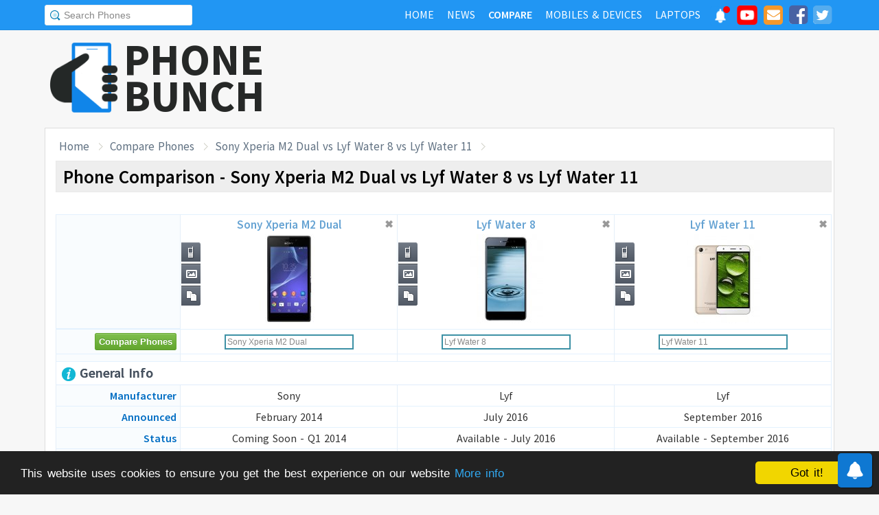

--- FILE ---
content_type: text/html; charset=UTF-8
request_url: https://www.phonebunch.com/compare-phones/sony_xperia_m2_dual-1418-vs-lyf_water_8-2566-vs-lyf_water_11-2635/
body_size: 12410
content:
<!doctype html>
<html xmlns="http://www.w3.org/1999/xhtml" xmlns:og="http://opengraphprotocol.org/schema/" xmlns:fb="http://ogp.me/ns/fb#" xml:lang="en-US" lang="en-US">
<head>
<title>Sony Xperia M2 Dual vs Lyf Water 8 vs Lyf Water 11 - Phone Comparison</title>
<meta name="description" content="Do a side-by-side comparison of design, specs and features of Sony Xperia M2 Dual, Lyf Water 8 and Lyf Water 11 to find which one fits your requirement and their rating." /> 
<meta name="viewport" content="width=device-width, initial-scale=1.0" />
<link rel="icon" href="//www.phonebunch.com/favicon.ico" type="image/x-icon" />
<link rel="shortcut icon" href="//www.phonebunch.com/favicon.ico" type="image/x-icon" />
<meta http-equiv="Content-Type" content="text/html; charset=utf-8" />
<link rel="alternate" type="application/rss+xml" title="PhoneBunch News RSS" href="//www.phonebunch.com/news/feed/" />
<link rel="stylesheet" media='screen'  href="//cdn.phonebunch.com/stylesheet.css?v=0.479" />
<link rel="stylesheet" media='screen' href="//cdn.phonebunch.com/stylesheet_alt.css?v=0.003" />
<!--[if IE]>
<link rel="stylesheet" type="text/css" href="//cdn.phonebunch.com/stylesheet_ie.css" />
<![endif]-->

<meta property="fb:pages" content="213294515404375" />
<meta name="publicationmedia-verification" content="4f993008-9e4e-4ed3-8ce8-6c8535a24be2">


<script type="text/javascript">
    function myAddLoadEvent(func){
	/*var oldonload = window.onload;
        if (typeof window.onload != 'function') {
            window.onload = func;
        } else {
            window.onload = function() {
                oldonload();
                func();
            }
        }*/
        
        window.addEventListener("load", function() {
            func();
        });
    }
    
    /*! lazyload v0.8.5 fasterize.com | github.com/fasterize/lazyload#licence */
window.lzld||function(e,d){function n(){o=!0;h();setTimeout(h,25)}function p(a,b){var c=0;return function(){var d=+new Date;d-c<b||(c=d,a.apply(this,arguments))}}function g(a,b,c){a.attachEvent?a.attachEvent&&a.attachEvent("on"+b,c):a.addEventListener(b,c,!1)}function j(a,b,c){a.detachEvent?a.detachEvent&&a.detachEvent("on"+b,c):a.removeEventListener(b,c,!1)}function q(a,b){return A(d.documentElement,a)&&a.getBoundingClientRect().top<B+C?(a.onload=null,a.removeAttribute("onload"),a.onerror=null,a.removeAttribute("onerror"),
a.src=a.getAttribute(k),a.removeAttribute(k),f[b]=null,!0):!1}function r(){return 0<=d.documentElement.clientHeight?d.documentElement.clientHeight:d.body&&0<=d.body.clientHeight?d.body.clientHeight:0<=e.innerHeight?e.innerHeight:0}function s(){var a=f.length,b,c=!0;for(b=0;b<a;b++){var d=f[b];null!==d&&!q(d,b)&&(c=!1)}c&&o&&(l=!0,j(e,"resize",t),j(e,"scroll",h),j(e,"load",n))}function u(){l=!1;g(e,"resize",t);g(e,"scroll",h)}function v(a,b,c){var d;if(b){if(Array.prototype.indexOf)return Array.prototype.indexOf.call(b,
a,c);d=b.length;for(c=c?0>c?Math.max(0,d+c):c:0;c<d;c++)if(c in b&&b[c]===a)return c}return-1}var C=200,k="data-src",B=r(),f=[],o=!1,l=!1,t=p(r,20),h=p(s,20);if(e.HTMLImageElement){var m=HTMLImageElement.prototype.getAttribute;HTMLImageElement.prototype.getAttribute=function(a){return"src"===a?m.call(this,k)||m.call(this,a):m.call(this,a)}}e.lzld=function(a){-1===v(a,f)&&(l&&u(),q(a,f.push(a)-1))};var w=function(){for(var a=d.getElementsByTagName("img"),b,c=0,e=a.length;c<e;c+=1)b=a[c],b.getAttribute(k)&&
-1===v(b,f)&&f.push(b);s();setTimeout(h,25)},i=function(a){"readystatechange"===a.type&&"complete"!==d.readyState||(j("load"===a.type?e:d,a.type,i),x||(x=!0,w()))},y=function(){try{d.documentElement.doScroll("left")}catch(a){setTimeout(y,50);return}i("poll")},x=!1,z=!0;if("complete"===d.readyState)w();else{if(d.createEventObject&&d.documentElement.doScroll){try{z=!e.frameElement}catch(D){}z&&y()}g(d,"DOMContentLoaded",i);g(d,"readystatechange",i);g(e,"load",i)}g(e,"load",n);u();var A=d.documentElement.compareDocumentPosition?
function(a,b){return!!(a.compareDocumentPosition(b)&16)}:d.documentElement.contains?function(a,b){return a!==b&&(a.contains?a.contains(b):!1)}:function(a,b){for(;b=b.parentNode;)if(b===a)return!0;return!1}}(this,document);
</script>



<link
    rel="preload"
    href="https://fonts.googleapis.com/css2?family=Source+Sans+Pro:wght@300;400;600;700&display=swap"
    as="style"
    onload="this.onload=null;this.rel='stylesheet'"
/>
<noscript>
    <link
        href="https://fonts.googleapis.com/css2?family=Source+Sans+Pro:wght@300;400;600;700&display=swap"
        rel="stylesheet"
        type="text/css"
    />
</noscript>


<!--Social Tags-->
<meta name="twitter:card" content="summary_large_image"/>
<meta name="twitter:site" content="@phonebunch"/>
<meta name="twitter:url" content="https://www.phonebunch.com/compare-phones/sony_xperia_m2_dual-1418-vs-lyf_water_8-2566-vs-lyf_water_11-2635/"/>
<meta name="twitter:title" content="Sony Xperia M2 Dual vs Lyf Water 8 vs Lyf Water 11 - Phone Comparison"/>
<meta name="twitter:description" content="Do a side-by-side comparison of design, specs and features of Sony Xperia M2 Dual, Lyf Water 8 and Lyf Water 11 to find which one fits your requirement and their rating."/>
<meta name="twitter:image" content="//www.phonebunch.com/compare/sony-xperia-m2-dual-1418-vs-lyf-water-8-2566-vs-lyf-water-11-2635.jpg"/>

<meta property='fb:admins' content='1493406519' />
<meta property='fb:admins' content='100000351547382' />
<meta property='fb:app_id' content='360605184014825'/>
<meta property="og:title" content="Sony Xperia M2 Dual vs Lyf Water 8 vs Lyf Water 11 - Phone Comparison"/>
<meta property="og:image" content="//www.phonebunch.com/compare/sony-xperia-m2-dual-1418-vs-lyf-water-8-2566-vs-lyf-water-11-2635.jpg"/>
<meta property="og:url" content="https://www.phonebunch.com/compare-phones/sony_xperia_m2_dual-1418-vs-lyf_water_8-2566-vs-lyf_water_11-2635/"/>
<meta property="og:description" content="Do a side-by-side comparison of design, specs and features of Sony Xperia M2 Dual, Lyf Water 8 and Lyf Water 11 to find which one fits your requirement and their rating."/>
<meta property="og:site_name" content="PhoneBunch" />

<meta itemprop="name" content="Sony Xperia M2 Dual vs Lyf Water 8 vs Lyf Water 11 - Phone Comparison"/>
<meta itemprop="description" content="Do a side-by-side comparison of design, specs and features of Sony Xperia M2 Dual, Lyf Water 8 and Lyf Water 11 to find which one fits your requirement and their rating."/>
<meta itemprop="image" content="//www.phonebunch.com/compare/sony-xperia-m2-dual-1418-vs-lyf-water-8-2566-vs-lyf-water-11-2635.jpg"/>



<link rel="canonical" href="https://www.phonebunch.com/compare-phones/sony_xperia_m2_dual-1418-vs-lyf_water_8-2566-vs-lyf_water_11-2635/" />



<script async src="https://pagead2.googlesyndication.com/pagead/js/adsbygoogle.js?client=ca-pub-1541662546603203"
     crossorigin="anonymous"></script>
<!--<script>
     (adsbygoogle = window.adsbygoogle || []).push({
          google_ad_client: "ca-pub-1541662546603203",
          enable_page_level_ads: false
     });
</script>-->

<!--<script data-cfasync="false" type="text/javascript">(function(w, d) { var s = d.createElement('script'); s.src = '//delivery.adrecover.com/16676/adRecover.js'; s.type = 'text/javascript'; s.async = true; (d.getElementsByTagName('head')[0] || d.getElementsByTagName('body')[0]).appendChild(s); })(window, document);</script>-->

</head>

<body>

<!-- PushAlert -->
<script type="text/javascript">
    //var pushalert_sw_file = 'https://www.phonebunch.com/sw_temp.js?v=30';
	(function(d, t) {
                var g = d.createElement(t),
                s = d.getElementsByTagName(t)[0];
                g.src = "https://cdn.pushalert.co/integrate_ec86de1dac8161d8e06688600352a759.js?v=1";
                s.parentNode.insertBefore(g, s);
        }(document, "script"));
</script>
<!-- End PushAlert -->

<!-- Google tag (gtag.js) -->
<script async src="https://www.googletagmanager.com/gtag/js?id=G-CXVHQ6CHQF"></script>
<script>
  window.dataLayer = window.dataLayer || [];
  function gtag(){dataLayer.push(arguments);}
  gtag('js', new Date());

  gtag('config', 'G-CXVHQ6CHQF');
</script>


<script type="text/javascript">
	if (navigator.userAgent.indexOf("MSIE 10") > -1) {
		document.body.classList.add("ie10");
	}
var SUGGESTION_URL = "/auto-complete-5946.txt";

var SUGGESTION_LAPTOP_URL = "/auto-complete-laptop-830.txt";

myAddLoadEvent(function(){
    //setDefaultValue();
    loadSuggestionList();
    if($('side-icons-slider') != null){
        window.onscroll=phoneSidebarIconsFix;
    }
    });
myAddLoadEvent(function(){
	Behaviour.register(ratingAction);
});
</script>

    
<div id="page">
	<div class="header" id="top-header">
		<div class="web-width clearfix">
			<form style="float:left" action="//www.phonebunch.com/custom-search/" onSubmit="return startGoogleSearch(this.search_box);">
				<!--<input type="hidden" name="cx" value="partner-pub-1541662546603203:8418413640" />
				<input type="hidden" name="cof" value="FORID:10" />
				<input type="hidden" name="ie" value="UTF-8" />-->
				<input type="text" name="q" id="search_box" value="Search Phones" class="inset"/>
			</form>
			<div style="float:right;color:#ddd;margin-top:5px;">
				<ul class="menuli clearfix" id="navigation">
					<li class="menuli">
						<a title="Home" href="//www.phonebunch.com/"><span class="title">Home</span><span class="pointer"></span><span class="hover" style="opacity: 0;background-color:transparent;"></span></a>
					</li>
					<li class="menuli">
						<a title="Home" href="//www.phonebunch.com/news/"><span class="title">News</span><span class="pointer"></span><span class="hover" style="opacity: 0;background-color:transparent;"></span></a>
					</li>
					<li class="active menuli">
						<a title="Compare Phones" href="//www.phonebunch.com/compare-phones/"><span class="title">Compare</span><span class="pointer"></span><span class="hover" style="opacity: 0;background-color:transparent;"></span></a>
					</li>
					<!--<li class="menuli ">
						<a title="" href="javascript:void(0)"><span class="title">Reviews</span><span class="pointer"></span><span class="hover" style="opacity: 0;"></span></a>
						<ul class="ul-review clearfix">
							<li><a href="//www.phonebunch.com/unboxing/">Unboxing</a></li>
							<li><a href="//www.phonebunch.com/benchmarks/">Benchmarks</a></li>
							<li><a href="//www.phonebunch.com/gaming/">Gaming Review</a></li>
							<li><a href="//www.phonebunch.com/review/">Full Review</a></li>
						</ul>
					</li>-->
					<li class="menuli ">
						<a title="Phone Manufacturer" href="//www.phonebunch.com/manufacturer/"><span class="title">Mobiles & Devices</span><span class="pointer"></span><span class="hover" style="opacity: 0;"></span></a>
					</li>
					<!--<li class="menuli">
						<a title="Best Deals - Save Money, Time" href="//www.phonebunch.com/deals/"><span class="title">Phone Deals</span><span class="pointer"></span><span class="hover" style="opacity: 0;"></span></a>
					</li>-->
                                        <li class="menuli ">
						<a title="Laptop Manufacturer" href="//www.phonebunch.com/laptops/"><span class="title">Laptops</span><span class="pointer"></span><span class="hover" style="opacity: 0;"></span></a>
					</li>
                                        
                                        <li class="social-network">
                                            <a class="pushalert-notification-center" href="#" style="width: 30px; height: 30px;">
                                                <div style="height: 30px; width: 30px;margin-top: -5px;">
                                                    <img src="https://cdn.phonebunch.com/images/notification-center.png" height="30" width="30" style="background:none;">
                                                    <span class="pnc-counter" style="display: none; color: rgb(255, 255, 255); background-color: rgb(255, 0, 0); font-size: calc(13.8px); line-height: calc(20.55px);" data-is-active="false">5</span>
                                                    <span class="pnc-marker" style="background-color: rgb(255, 0, 0); display: none;" data-is-active="true"></span>
                                                </div>
                                            </a>
                                        </li>
										<li class="social-network">
						<a href="//www.youtube.com/subscription_center?add_user=PhoneBunch" target="_blank" title="PhoneBunch on YouTube"><img src="//cdn.phonebunch.com/images/youtube_social_squircle_red.png" alt="YouTube" title="YouTube on PhoneBunch" height="30" width="30" style="background:none;margin-top: -2px;"></a>
					</li>
					<li class="social-network">
						<a href="javascript:void(0)" onClick="TINY.box.show({iframe:'/subscribe.php',width:320,height:260});return false;" target="_blank" title="Subscribe to PhoneBunch via Email"><i class="fa fa-envelope"></i></a>
					</li>
					<li class="social-network">
						<a href="//www.facebook.com/PhoneBunch" target="_blank" title="Like Us on Facebook"><i class="fa fa-facebook-square"></i></a>
					</li>
					<li class="social-network">
						<a href="https://twitter.com/PhoneBunch" target="_blank" title="Follow Us on Twitter"><i class="fa fa-twitter-square"></i></a>
					</li>
                                        <!--<li class="social-network">
                                            <a href="https://t.me/PhoneBunch" rel="publisher" target="_blank" title="Subscribe on Telegram" style="padding: 3px 4px;"><img src="/images/telegram1-01.svg?a=1" style="width: 28px;height: 28px;background: transparent;"></a>
					</li>-->
					<!--<li class="social-network">
						<a href="https://plus.google.com/+PhoneBunch" rel="publisher" target="_blank" title="PhoneBunch on Google+"><i class="fa fa-google-plus-square"></i></a>
					</li>-->
					<!--<li class="social-network">
						<a href="#"><img src="http://b7b43efe8c782b3a0edb-27c6e71db7a02a63f8d0f5823403023f.r27.cf2.rackcdn.com/rss.png" alt="rss"/></a>
					</li>-->
				</ul>
			</div>
		</div>
	</div><!--Nav Bar Ends-->
	
	<div id="header" class="clearfix"><!-- START LOGO LEVEL WITH RSS FEED -->
		<div class="logo clearfix">
			<a href="//www.phonebunch.com/" title="Get Latest News About Phones, Detailed Phones Specs and Photos"><img src="//cdn.phonebunch.com/images/logo.png" width="115" height="115" alt="PB" class="logo-news" title="Get Latest News About Phones, Detailed Phones Specs and Photos"></a>
			<a href="//www.phonebunch.com/" title="Mobile Phone Reviews, Specs, Price and Images" class="logo-text">PHONEBUNCH</a>
		</div>
		

		<div style="float:right;width:728px;margin-top:25px">
                    <style>
                        .pushalert-notification-center span.pnc-marker{
                            width:10px;
                            height:10px;
                            top: 1px;
                            right: 1px
                          }
                        @media(max-width: 727px) { .desktop-specific {display:none; } }
                    </style>
                    <div class="desktop-specific">
                        <!-- CM_PB_Responsive -->
                        <ins class="adsbygoogle"
                             style="display:block"
                             data-ad-client="ca-pub-1541662546603203"
                             data-ad-slot="2142690724"
                             data-ad-format="horizontal"
                             data-full-width-responsive="true"></ins>
                        <script>
                             (adsbygoogle = window.adsbygoogle || []).push({});
                        </script>
                    </div>
		</div>
		
	</div><!--/header -->

		<script type="text/javascript">
            myAddLoadEvent(function(){setDefaultValue();});
	</script>

	<div class="content "><!-- start content-->
		
	<div id="columns"    ><!-- START MAIN CONTENT COLUMNS -->
		

			<div class="col1" style="width:auto">
				<div id="crumb">
					<ul class="clearfix" itemscope itemtype="https://schema.org/BreadcrumbList">
						<li itemprop="itemListElement" itemscope itemtype="https://schema.org/ListItem"><a href="/" title="Home" itemprop="item"><span itemprop="name">Home</span></a><meta itemprop="position" content="1"/></li>
						<li itemprop="itemListElement" itemscope itemtype="https://schema.org/ListItem"><a href="/compare-phones/" itemprop="item"><span itemprop="name">Compare Phones</span></a><meta itemprop="position" content="2"/></li>
                                                <li itemprop="itemListElement" itemscope itemtype="https://schema.org/ListItem"><a href="https://www.phonebunch.com/compare-phones/sony_xperia_m2_dual-1418-vs-lyf_water_8-2566-vs-lyf_water_11-2635/" title="Sony Xperia M2 Dual vs Lyf Water 8 vs Lyf Water 11 - Phone Comparison" itemprop="item"><span itemprop="name">Sony Xperia M2 Dual vs Lyf Water 8 vs Lyf Water 11</span></a><meta itemprop="position" content="3"/></li>
					</ul>
				</div>
				<div id="archivebox" class="alt2">
					<h1>Phone Comparison - Sony Xperia M2 Dual vs Lyf Water 8 vs Lyf Water 11</h1>
				</div>
				
				<div class="link-ad alt">
					<!-- PhoneBunch Compare3 Link Ad I -->
					<ins class="adsbygoogle"
						 style="display:inline-block;width:728px;height:15px"
						 data-ad-client="ca-pub-1541662546603203"
						 data-ad-slot="5601093247"></ins>
					<script>
					(adsbygoogle = window.adsbygoogle || []).push({});
					</script>
				</div>
				<div class="lr-content clearfix">
					 <div style="display:none;height:0;width:0">
																							</div>
					<table class="compare-phones compare-header ch3" id="compareHeader">
						<thead>
							<tr>
								<td style="width:16%;text-align:center" class="column1">
									<input type="button" class="cupid-green" value="Compare Phones" style="visibility:hidden;height:0px;padding-bottom:0;padding-top:0"/>
								</td>
								<td style="width:28%" scope="col">
									<div style="position:relative">
										<a title="Sony Xperia M2 Dual Full Specifications" href="/phone/sony-xperia-m2-dual-1418/">Sony Xperia M2 Dual<br/><img src="/phone-thumbnail/sony-xperia-m2-dual_1418 (1).jpg" id="phone1img" alt="sony xperia m2 dual" /></a>
																		<ul class="compare-menus clearfix" style="width:87px;">
									<li class="hint--top" data-hint="Detailed Specs"><a class="specs" title="" href="/phone/sony-xperia-m2-dual-1418/" style=""></a></li>
																																				<li class="hint--top" data-hint="Image Gallery"><a class="images" title="" href="/sony_xperia_m2_dual-images-1418" style=""></a></li>
																											<li class="hint--top" data-hint="Compare with Others"><a class="compare" title="" href="/compare-phones/sony_xperia_m2_dual-1418" style=""></a></li>
								</ul>
										<a href="#" class="close-button" onclick="return closeCompare(1)">&#x2716;</a>
									</div>
								</td>
								<td style="width:28%" scope="col">
									<div style="position:relative">
										<a title="Lyf Water 8 Full Specifications" href="/phone/lyf-water-8-2566/">Lyf Water 8<br/><img src="/phone-thumbnail/lyf-water-8_2566 (1).jpg" id="phone2img" alt="lyf water 8" /></a>
																		<ul class="compare-menus clearfix" style="width:87px;">
									<li class="hint--top" data-hint="Detailed Specs"><a class="specs" title="" href="/phone/lyf-water-8-2566/" style=""></a></li>
																																				<li class="hint--top" data-hint="Image Gallery"><a class="images" title="" href="/lyf_water_8-images-2566" style=""></a></li>
																											<li class="hint--top" data-hint="Compare with Others"><a class="compare" title="" href="/compare-phones/lyf_water_8-2566" style=""></a></li>
								</ul>
										<a href="#" class="close-button" onclick="return closeCompare(2)">&#x2716;</a>
									</div>
								</td>
								<td style="width:28%" scope="col">
									<div style="position:relative">
										<a title="Lyf Water 11 Full Specifications" href="/phone/lyf-water-11-2635/">Lyf Water 11<br/><img src="/phone-thumbnail/lyf-water-11_2635 (1).jpg" id="phone3img" alt="lyf water 11" /></a>
																		<ul class="compare-menus clearfix" style="width:87px;">
									<li class="hint--top" data-hint="Detailed Specs"><a class="specs" title="" href="/phone/lyf-water-11-2635/" style=""></a></li>
																																				<li class="hint--top" data-hint="Image Gallery"><a class="images" title="" href="/lyf_water_11-images-2635" style=""></a></li>
																											<li class="hint--top" data-hint="Compare with Others"><a class="compare" title="" href="/compare-phones/lyf_water_11-2635" style=""></a></li>
								</ul>
										<a href="#" class="close-button" onclick="return closeCompare(3)">&#x2716;</a>
									</div>
								</td>
							</tr>
						</thead>
					</table>
					<table class="compare-phones" id="main-compare-table" summary="Sony Xperia M2 Dual vs Lyf Water 8 - Phones Comparison">
						<!--<caption><span style="font-size:16px">Compare Phones</span><br/>Sony Xperia M2 Dual vs Lyf Water 8</caption>-->
						<thead>
						<tr class="odd">
							<td style="width:16%" class="column1"></td>
							<th style="width:28%" scope="col">
								<div style="position:relative">
									<a title="Sony Xperia M2 Dual Full Specifications" href="/phone/sony-xperia-m2-dual-1418/">Sony Xperia M2 Dual<br/><img src="//cdn.phonebunch.com/big-thumbnail/1418.jpg" width="150" height="130" alt="sony xperia m2 dual"/></a>								<ul class="compare-menus-alt left clearfix" style="width:29px;margin-top:-43.5px">
									<li class="hint--right" data-hint="Detailed Specs"><a class="specs" title="" href="/phone/sony-xperia-m2-dual-1418/" style=""></a></li>
																																				<li class="hint--right" data-hint="Image Gallery"><a class="images" title="" href="/sony_xperia_m2_dual-images-1418" style=""></a></li>
																											<li class="hint--right" data-hint="Compare with Others"><a class="compare" title="" href="/compare-phones/sony_xperia_m2_dual-1418" style=""></a></li>
								</ul>
									<a href="#" class="close-button" onclick="return closeCompare(1)">&#x2716;</a>
								</div>
							</th>
							<th style="width:28%" scope="col">
								<div style="position:relative">
									<a title="Lyf Water 8 Full Specifications" href="/phone/lyf-water-8-2566/">Lyf Water 8<br/><img src="//cdn.phonebunch.com/big-thumbnail/2566.jpg" width="150" height="130" alt="lyf water 8"/></a>								<ul class="compare-menus-alt left clearfix" style="width:29px;margin-top:-43.5px">
									<li class="hint--right" data-hint="Detailed Specs"><a class="specs" title="" href="/phone/lyf-water-8-2566/" style=""></a></li>
																																				<li class="hint--right" data-hint="Image Gallery"><a class="images" title="" href="/lyf_water_8-images-2566" style=""></a></li>
																											<li class="hint--right" data-hint="Compare with Others"><a class="compare" title="" href="/compare-phones/lyf_water_8-2566" style=""></a></li>
								</ul>
									<a href="#" class="close-button" onclick="return closeCompare(2)">&#x2716;</a>
								</div>
							</th>
							<th style="width:28%" scope="col">
								<div style="position:relative">
									<a title="Lyf Water 11 Full Specifications" href="/phone/lyf-water-11-2635/">Lyf Water 11<br/><img src="//cdn.phonebunch.com/big-thumbnail/2635.jpg" width="150" height="130" alt="lyf water 11"/></a>								<ul class="compare-menus-alt left clearfix" style="width:29px;margin-top:-43.5px">
									<li class="hint--right" data-hint="Detailed Specs"><a class="specs" title="" href="/phone/lyf-water-11-2635/" style=""></a></li>
																																				<li class="hint--right" data-hint="Image Gallery"><a class="images" title="" href="/lyf_water_11-images-2635" style=""></a></li>
																											<li class="hint--right" data-hint="Compare with Others"><a class="compare" title="" href="/compare-phones/lyf_water_11-2635" style=""></a></li>
								</ul>
									<a href="#" class="close-button" onclick="return closeCompare(3)">&#x2716;</a>
								</div>
							</th>
						</tr>
						</thead>
						<!--<tfoot>	
						<tr class="odd">
							<td class="column1">&nbsp;</td>
							<th scope="col"></th>
							<th scope="col"></th>
						</tr>
						</tfoot>-->
						<tbody>
						<tr class="odd">
							<td class="column1"><input type="button" class="cupid-green" value="Compare Phones" onclick="comparePhones3()"/></td>
							<td scope="col">
								<div class="search-container">
									<input class="compare_box" name="phone1" id="phone1" type="text" style="width:180px" value="Sony Xperia M2 Dual"/><input id="phone1sel" type="hidden" style="width:0px" value="1418"/>
								</div>
							</td>
							<td scope="col">
								<div class="search-container">
									<input class="compare_box" name="phone2" id="phone2" type="text" style="width:180px" value="Lyf Water 8"/><input id="phone2sel" type="hidden" style="width:0px" value="2566"/>
								</div>
							</td>
							<td scope="col">
								<div class="search-container">
									<input class="compare_box" name="phone3" id="phone3" type="text" style="width:180px" value="Lyf Water 11"/><input id="phone3sel" type="hidden" style="width:0px" value="2635"/>
								</div>
							</td>
						</tr>
						<tr class="odd">
							<td class="column1 sugg"></td>
							<td scope="col" id="phone1sugg">
														</td>
							<td scope="col" id="phone2sugg">
														</td>
							<td scope="col" id="phone3sugg">
														</td>
						</tr>
                                                						<tr class="odd">
							<th scope="row" colspan="4" class="column1 bold"><h2 class="heading"><img src="/images/trans.gif" class="general" alt="general"/> General Info</h2></th>
						</tr>
						<tr>
							<th scope="row" class="column1">Manufacturer</th>
							<td>Sony</td>
							<td>Lyf</td>
							<td>Lyf</td>
						</tr>
						<tr class="odd">
							<th scope="row" class="column1">Announced</th>
							<td>February 2014</td>
							<td>July 2016</td>
							<td>September 2016</td>
						</tr>	
						<tr>
							<th scope="row" class="column1">Status</th>
							<td>Coming Soon - Q1 2014</td>
							<td>Available - July 2016</td>
							<td>Available - September 2016</td>
						</tr>
                                                                                                <tr>
                                                        <th scope="row" class="column1">Price</th>
                                                        <td>
                                                        -                                                        </td>
                                                        <td>
                                                                                                                    Rs. 8,680 ($127.65) <a href="/phone-filter/price/between-7000-and-11000/" title="Mobile Phones Priced Between 7000 and 11000" target="_blank" class="browse-similar">[Similarly Priced]</a>
                                                                                                                </td>
                                                        <td>
                                                                                                                    Rs. 8,199 ($120.57) <a href="/phone-filter/price/between-6000-and-10000/" title="Mobile Phones Priced Between 6000 and 10000" target="_blank" class="browse-similar">[Similarly Priced]</a>
                                                                                                                </td>
                                                </tr>
                                                						<tr class="odd">
							<th scope="row" class="column1">Colors</th>
							<td>Black, White, Purple</td>
							<td>White</td>
							<td>Gold</td>
						</tr>
						<tr>
							<th scope="row" class="column1">Form Factor</th>
							<td>Candybar</td>
							<td>Candybar</td>
							<td>Candybar</td>
						</tr>
						<tr class="odd">
							<th scope="row" class="column1">Dimension</th>
							<td>
                                                            139.7 x 71.1 x 8.6 mm <br/> (5.5 x 2.8 x 0.34 in)                                                        </td>
							<td>
                                                            142 x 70.5 x 7.0 mm <br/> (5.59 x 2.78 x 0.28 in)                                                        </td>
                                                        <td>
                                                            141 x 70 x 7.3 mm <br/> (5.55 x 2.76 x 0.29 in)                                                        </td>
						</tr>
						<tr>
														<th scope="row" class="column1">Weight</th>
							<td >
                                                            148 g (5.22 oz)
                                                        </td>
							<td class="winner">
                                                            122 g (4.3 oz)
                                                        </td>
							<td >
                                                            134.5 g (4.73.0.18 oz)
                                                        </td>
						</tr>
                                                
						<tr class="odd">
							<th scope="row" class="column1">2G Network</th>
							<td>GSM 850 / 900 / 1800 / 1900 - SIM 1 & SIM 2</td>
							<td>GSM 850 / 900 / 1800 / 1900 </td>
							<td>GSM 900 / 1800 / 1900 - SIM 1 & SIM 2</td>
						</tr>
						<tr>
							<th scope="row" class="column1">3G Network</th>
							<td>HSDPA 850 / 900 / 1900 / 2100 </td>
							<td>HSDPA 850 / 900 / 1900 / 2100 </td>
							<td>HSDPA 850 / 900 / 1900 / 2100 TD-SCDMA 1880 / 2010</td>
						</tr>
												<tr>
							<th scope="row" class="column1">4G Network</th>
							<td>-</td>
							<td>LTE band 3(1800), 5(850), 40(2300)</td>
							<td>LTE band 3(1800), 5(850), 40(2300)</td>
						</tr>
						                                                												<tr>
							<th scope="row" class="column1">SAR US</th>
							<td>
								-  W/kg (head) <br/>
								-  W/kg (body)
							</td>
							<td>
								1.16  W/kg (head) <br/>
								0.97  W/kg (body)
							</td>
							<td>
								0.56  W/kg (head) <br/>
								1.26  W/kg (body)
							</td>
						</tr>
																		<tr class="odd">
							<th scope="row" class="column1">Messaging</th>
							<td>
							SMS, MMS, Push Mail, EMail, IM							</td>
							<td>
							SMS, MMS, Push Mail, EMail, IM							</td>
							<td>
							SMS, MMS, EMail, IM							</td>
						</tr>
						                                                						
						<tr class="odd">
							<th scope="row" colspan="4" class="column1 bold"><h2 class="heading"><img src="/images/trans.gif" class="hardware" alt="hardware"/> Hardware and OS</h2></th>
						</tr>
						<tr>
							<th scope="row" class="column1">OS</th>
							<td>Android OS, v4.3 (Jelly Bean)</td>
							<td>Android OS, v5.1.1 (Lollipop)</td>
							<td>Android OS, v6.0 (Marshmallow)</td>
						</tr>
                                                						<tr class="odd">
														<th scope="row" class="column1">Processor</th>
							<td >Quad-core 1.2 GHz Cortex-A7, Qualcomm MSM8226-0 Snapdragon 400</td>
							<td class="winner">Quad-core 1.5 GHz Cortex-A53 & quad-core 1.0 GHz Cortex-A53, Qualcomm MSM8939 Snapdragon 615</td>
							<td >Quad-core 1.3 GHz Cortex-A53, Mediatek MT6735</td>
						</tr>
						<tr>
							<th scope="row" class="column1">GPU</th>
							<td>Adreno 305</td>
							<td>Adreno 405</td>
							<td>Mali-T720</td>
						</tr>
																		<tr class="odd">
														<th scope="row" class="column1">RAM</th>
							<td >1 GB</td>
							<td class="winner">3 GB</td>
							<td class="winner">3 GB</td>
						</tr>
												<tr class="odd">
							<th scope="row" class="column1">Internal Memory</th>
							<td>8 GB</td>
							<td>16 GB</td>
							<td>16 GB</td>
						</tr>
						<tr>
														<th scope="row" class="column1">External Memory</th>
							<td >microSD, up to 32 GB</td>
							<td >microSD, up to 32 GB</td>
							<td >microSD, up to 32 GB</td>
						</tr>
                                                <tr class="odd">
                                                    <td colspan="4" style="padding-top: 10px;padding-bottom: 10px;" align="center" >
                                                        <!-- PhoneBunch Compare Responsive -->
                                                        <ins class="adsbygoogle"
                                                             style="display:block"
                                                             data-ad-client="ca-pub-1541662546603203"
                                                             data-ad-slot="1000737249"
                                                             data-ad-format="auto"></ins>
                                                        <script>
                                                        (adsbygoogle = window.adsbygoogle || []).push({});
                                                        </script>
                                                    </td>
						</tr>
						<tr class="odd">
							<th scope="row" colspan="4" class="column1 bold"><h2 class="heading"><img src="/images/trans.gif" class="display" alt="display"/> Display</h2></th>
						</tr>
						<tr>
							<th scope="row" class="column1">Type</th>
							<td>TFT capacitive touchscreen</td>
							<td>AMOLED Capacitive Touchscreen, Asahi Dragontrail Glass</td>
							<td>IPS capacitive touchscreen</td>
						</tr>
						<tr class="odd">
														<th scope="row" class="column1">Colors</th>
							<td >16M colors</td>
							<td >16M colors</td>
							<td >16M colors</td>
						</tr>
						<tr>
														<th scope="row" class="column1">Size</th>
							<td >4.8 inches</td>
							<td class="winner">5.0 inches</td>
							<td class="winner">5.0 inches</td>
						</tr>
						<tr class="odd">
														<th scope="row" class="column1">Resolution</th>
							<td >540 x 960 pixels (229 ppi)</td>
							<td class="winner">720 x 1280 pixels (294 ppi)</td>
							<td class="winner">720 x 1280 pixels (294 ppi)</td>
						</tr>
                                                                                                <tr>
                                                        <th scope="row" class="column1">Screen-to-Body Ratio</th>
                                                        <td >64.21%</td>
                                                        <td >68.71%</td>
                                                        <td class="winner">69.69%</td>
                                                </tr>
						<tr>
							<th scope="row" class="column1">Multi-Touch</th>
							<td><img src="/images/trans.gif" class="feature-yes"  alt="yes"/></td>
							<td><img src="/images/trans.gif" class="feature-yes" alt="yes"/></td>
							<td><img src="/images/trans.gif" class="feature-yes" alt="yes"/></td>
						</tr>
                                                						<!--<tr class="odd">
							<th scope="row" class="column1">Accelerometer</th>
							<td><img src="/images/trans.gif" class="feature-yes" alt="yes"/></td>
							<td><img src="/images/trans.gif" class="feature-yes" alt="yes"/></td>
							<td><img src="/images/trans.gif" class="feature-yes" alt="yes"/></td>
						</tr>
						<tr>
							<th scope="row" class="column1">Proximity</th>
							<td><img src="/images/trans.gif" class="feature-yes" alt="yes"/></td>
							<td><img src="/images/trans.gif" class="feature-yes" alt="yes"/></td>
							<td><img src="/images/trans.gif" class="feature-yes" alt="yes"/></td>
						</tr>-->
												<tr class="odd">
							<th scope="row" colspan="4" class="column1 bold"><h2 class="heading"><img src="/images/trans.gif" class="multimedia" alt="multimedia"/> Multimedia</h2></th>
						</tr>
                                                						<tr class="odd">
							<th scope="row" class="column1">3.5mm Jack</th>
							<td><img src="/images/trans.gif" class="feature-yes" alt="yes"/></td>
							<td><img src="/images/trans.gif" class="feature-yes" alt="yes"/></td>
							<td><img src="/images/trans.gif" class="feature-yes" alt="yes"/></td>
						</tr>
						<tr>
							<th scope="row" class="column1">Radio</th>
							<td>FM radio with RDS</td>
							<td>FM radio</td>
							<td>FM radio</td>
						</tr>
                                                						<tr>
							<th scope="row" class="column1">Games</th>
							<td>Yes + Downloadable</td>
							<td>Yes + Downloadable</td>
							<td>Yes + Downloadable</td>
						</tr>
						<tr class="odd">
							<th scope="row" class="column1">Loud Speaker</th>
							<td><img src="/images/trans.gif" class="feature-yes" alt="yes"/></td>
							<td><img src="/images/trans.gif" class="feature-yes" alt="yes"/></td>
							<td><img src="/images/trans.gif" class="feature-yes" alt="yes"/></td>
						</tr>
												<tr class="odd">
							<th scope="row" colspan="4" class="column1 bold"><h2 class="heading"><img src="/images/trans.gif" class="camera" alt="camera"/> Camera</h2></th>
						</tr>
						<tr>
														<th scope="row" class="column1">Rear Camera</th>
							<td >8 MP, 3264 x 2448 pixels</td>
							<td >13 MP, 4128 x 3096 pixels</td>
							<td >13 MP, 4128 x 3096 pixels</td>
						</tr>
						<tr class="odd">
							<th scope="row" class="column1">Flash</th>
							<td>LED flash</td>
							<td>LED Flash</td>
							<td>LED flash</td>
						</tr>
						<tr>
							<th scope="row" class="column1">Features</th>
							<td>Auto focus, Geo-tagging, Touch Focus, Face And Smile Detection, Image Stabilization, HDR, Panorama</td>
							<td>Auto-focus, Geo-tagging, Touch Focus, Face Detection, HDR, Panorama</td>
							<td>Auto focus, Geo-tagging, Touch Focus, Face Detection, HDR, Panorama</td>
						</tr>
						<tr class="odd">
							<th scope="row" class="column1">Video</th>
							<td>Yes, 1080p</td>
							<td>1080p@30fps</td>
							<td>1080p@30fps</td>
						</tr>
						<tr>
														<th scope="row" class="column1">Front Camera</th>
							<td >
                                                            Yes                                                            <a href="/phone-filter/front-camera/yes/" title="More phones with same selfie front Yes camera" target="_blank" class="browse-similar">[Similar]</a>                                                        </td>
							<td >
                                                            Yes, 5 MP                                                            <a href="/phone-filter/front-camera/yes/" title="More phones with same selfie front Yes camera" target="_blank" class="browse-similar">[Similar]</a>                                                        </td>
							<td >
                                                            5 MP                                                            <a href="/phone-filter/front-camera/5-mp/" title="More phones with same selfie front 5 MP camera" target="_blank" class="browse-similar">[Similar]</a>                                                        </td>
						</tr>
						<tr class="odd">
							<th scope="row" colspan="4" class="column1 bold"><h2 class="heading"><img src="/images/trans.gif" class="connectivity" alt="connectivity"/> Connectivity and Data Rate</h2></th>
						</tr>
						<tr>
							<th scope="row" class="column1">GPRS</th>
							<td>Up to 107 kbps</td>
							<td>Yes</td>
							<td>Yes</td>
						</tr>
						<tr class="odd">
							<th scope="row" class="column1">Edge</th>
							<td>Up to 296 kbps</td>
							<td>Yes</td>
							<td>Yes</td>
						</tr>
						<tr>
							<th scope="row" class="column1">3G</th>
							<td>HSDPA, 21 Mbps; HSUPA, 5.76 Mbps</td>
							<td>HSPA 42.2/5.76 Mbps, LTE Cat4 150/50 Mbps</td>
							<td>HSPA, TD-SCDMA, LTE, TD-LTE</td>
						</tr>
						<tr class="odd">
							<th scope="row" class="column1">Bluetooth</th>
							<td>Yes, v4.0 with A2DP</td>
							<td>v4.0, A2DP, LE</td>
							<td>v4.0, A2DP, LE</td>
						</tr>
						<tr>
							<th scope="row" class="column1">Wi-Fi</th>
							<td>Wi-Fi 802.11 a/b/g/n, dual-band, Wi-Fi Direct, DLNA, Wi-Fi hotspot</td>
							<td>Wi-Fi 802.11 b/g/n, Wi-Fi Direct, hotspot</td>
							<td>Wi-Fi 802.11 b/g/n, hotspot</td>
						</tr>
						<tr class="odd">
							<th scope="row" class="column1">USB</th>
							<td>Yes, microUSB v2.0, USB On-the-go, USB Host</td>
							<td>microUSB v2.0, USB OTG</td>
							<td>microUSB v2.0, USB OTG</td>
						</tr>
						<tr>
							<th scope="row" class="column1">GPS</th>
							<td>Yes, with A-GPS support and GLONASS</td>
							<td>Yes, with A-GPS</td>
							<td>Yes, with A-GPS, GLONASS</td>
						</tr>
						<tr class="odd">
							<th scope="row" class="column1">Browser</th>
							<td>HTML5</td>
							<td>HTML5</td>
							<td>HTML5</td>
						</tr>
                                                                                                <tr>
                                                    <td colspan="4" style="padding-top: 15px;padding-bottom: 10px;" align="center" >
                                                                                                        </td>
                                                </tr>
                                                						<tr class="odd">
							<th scope="row" colspan="4" class="column1 bold"><h2 class="heading"><img src="/images/trans.gif" class="memory" alt="memory"/> User Memory</h2></th>
						</tr>
                                                                                                                                                <tr>
							<th scope="row" class="column1">Internal</th>
							<td>8 GB, 1 GB RAM</td>
							<td>16 GB, 3 GB RAM</td>
							<td>16 GB, 3 GB RAM</td>
						</tr>
						<tr class="odd">
														<th scope="row" class="column1">Expandable Storage</th>
							<td >microSD, up to 32 GB</td>
							<td >microSD, up to 32 GB</td>
							<td >microSD, up to 32 GB</td>
						</tr>
                                                                                                <tr>
                                                        <th scope="row" class="column1">USB OTG</th>
                                                        <td>Supported</td>
                                                        <td>Supported</td>
                                                        <td>Supported</td>
                                                </tr>
                                                						                                                                                                <tr class="odd">
							<th scope="row" colspan="4" class="column1 bold"><h2 class="heading"><img src="/images/trans.gif" alt="Apps" class="sensors"/> Sensors</h2></th>
						</tr>
                                                <tr>
                                                        <th scope="row" class="column1">Fingerprint</th>
                                                        <td><img src="/images/trans.gif" alt="fingerprint not supported" title="Fingerprint not supported" class="feature-0"/></td>
                                                        <td><img src="/images/trans.gif" alt="fingerprint not supported" title="Fingerprint not supported" class="feature-0"/></td>
                                                        <td><img src="/images/trans.gif" alt="fingerprint not supported" title="Fingerprint not supported" class="feature-0"/></td>
                                                </tr>
                                                                                                <tr>
                                                        <th scope="row" class="column1">Proximity Sensor</th>
                                                        <td><img src="/images/trans.gif" alt="proximity sensor present" title="Proximity sensor present" class="feature-1"/></td>
                                                        <td><img src="/images/trans.gif" alt="proximity sensor present" title="Proximity sensor present" class="feature-1"/></td>
                                                        <td><img src="/images/trans.gif" alt="proximity sensor present" title="Proximity sensor present" class="feature-1"/></td>
                                                </tr>
                                                                                                                                                <tr>
                                                        <th scope="row" class="column1">Accelerometer Sensor</th>
                                                        <td><img src="/images/trans.gif" alt="accelerometer sensor present" title="Accelerometer sensor present" class="feature-1"/></td>
                                                        <td><img src="/images/trans.gif" alt="accelerometer sensor present" title="Accelerometer sensor present" class="feature-1"/></td>
                                                        <td><img src="/images/trans.gif" alt="accelerometer sensor present" title="Accelerometer sensor present" class="feature-1"/></td>
                                                </tr>
                                                                                                                                                                                                                                                                                                                                                                                                                                                <tr>
                                                        <th scope="row" class="column1">NFC</th>
                                                        <td><img src="/images/trans.gif" alt="NFC supported" title="NFC supported" class="feature-yes"/></td>
                                                        <td><img src="/images/trans.gif" alt="NFC not supported" title="NFC not supported" class="feature-no"/></td>
                                                        <td><img src="/images/trans.gif" alt="NFC not supported" title="NFC not supported" class="feature-no"/></td>
                                                </tr>
                                                
                                                
						<tr class="odd">
							<th scope="row" colspan="4" class="column1 bold"><h2 class="heading"><img src="/images/trans.gif" class="battery" alt="battery"/> Battery</h2></th>
						</tr>
						<tr>
							<th scope="row" class="column1">Type</th>
							<td>Li-Ion Battery</td>
							<td>Li-Po battery</td>
							<td>Li-Po Battery</td>
						</tr>
						<tr class="odd">
														<th scope="row" class="column1">Capacity</th>
							<td >2300 mAh</td>
							<td class="winner">2600 mAh</td>
							<td >2100 mAh</td>
						</tr>
						<tr>
							<th scope="row" class="column1">Stand by</th>
							<td>Up to 580 h (2G)<br/>Up to 597 h (3G)</td>
							<td>Up to 320 h</td>
							<td>Up to 300h</td>
						</tr>
						<tr class="odd">
							<th scope="row" class="column1">Talk Time</th>
							<td>Up to 13 h 25 min (2G)<br/>Up to 14 h 36 min (3G)</td>
							<td>Up to 10 h</td>
							<td>Up to 7 h</td>
						</tr>
                                                						</tbody>
					</table>
					
					<script type="text/javascript">
                                            //myAddLoadEvent(function(){searchfield('phone1',false);searchfield('phone2',false);searchfield('phone3',false);Shadowbox.init({continuous: true});});

                                            myAddLoadEvent(function(){
                                                searchfield('phone1',false);
                                                searchfield('phone2',false);
                                                searchfield('phone3',false);
                                                //Shadowbox.init({continuous: true});
                                            });
						//window.onscroll = comparePhonesFixHeader;
					</script>
				</div>
				
				<div class="link-ad">
					<!-- PhoneBunch Compare3 Link Ad II -->
					<ins class="adsbygoogle"
						 style="display:inline-block;width:728px;height:15px"
						 data-ad-client="ca-pub-1541662546603203"
						 data-ad-slot="7077826441"></ins>
					<script>
					(adsbygoogle = window.adsbygoogle || []).push({});
					</script>
				</div>
				
				<div class="bottom-related compare3-bottom clearfix">
								<div class="recently alt compare3 first">
					<h4><a title="Compare Phones with Apple iPhone 5" href="/compare-phones/apple_iphone_5-440">Other Comparison</a></h4>
					<ul>
											<li>
							<a href="/compare-phones/sony_xperia_m_dual-932-vs-sony_xperia_e3-1695-vs-microsoft_lumia_535_dual_sim-1786/" title="Compare Sony Xperia M Dual, Sony Xperia E3 and Microsoft Lumia 535 Dual SIM">
								<span class="alt"><img src="//cdn.phonebunch.com/small-thumbnail/932.jpg" height="52" width="60" alt="Sony Xperia M Dual"/></span><span>Sony Xperia M Dual</span>
								<span class="vs">vs</span>
								<span class="alt"><img src="//cdn.phonebunch.com/small-thumbnail/1695.jpg" height="52" width="60" alt="Sony Xperia E3"/></span><span>Sony Xperia E3</span>
								<span class="vs">vs</span>
								<span class="alt"><img src="//cdn.phonebunch.com/small-thumbnail/1786.jpg" height="52" width="60" alt="Microsoft Lumia 535 Dual SIM"/></span><span>Microsoft Lumia 535 Dual SIM</span>
							</a>
						</li>
											<li>
							<a href="/compare-phones/huawei_ascend_y540-1933-vs-microsoft_lumia_640_xl_lte_dual_sim-1963-vs-huawei_y625-2027/" title="Compare Huawei Ascend Y540, Microsoft Lumia 640 XL LTE Dual SIM and Huawei Y625">
								<span class="alt"><img src="//cdn.phonebunch.com/small-thumbnail/1933.jpg" height="52" width="60" alt="Huawei Ascend Y540"/></span><span>Huawei Ascend Y540</span>
								<span class="vs">vs</span>
								<span class="alt"><img src="//cdn.phonebunch.com/small-thumbnail/1963.jpg" height="52" width="60" alt="Microsoft Lumia 640 XL LTE Dual SIM"/></span><span>Microsoft Lumia 640 XL LTE Dual SIM</span>
								<span class="vs">vs</span>
								<span class="alt"><img src="//cdn.phonebunch.com/small-thumbnail/2027.jpg" height="52" width="60" alt="Huawei Y625"/></span><span>Huawei Y625</span>
							</a>
						</li>
											<li>
							<a href="/compare-phones/htc_desire_626s-2110-vs-zte_grand_x3-2287-vs-lg_x_power-2467/" title="Compare HTC Desire 626s, ZTE Grand X3 and LG X Power">
								<span class="alt"><img src="//cdn.phonebunch.com/small-thumbnail/2110.jpg" height="52" width="60" alt="HTC Desire 626s"/></span><span>HTC Desire 626s</span>
								<span class="vs">vs</span>
								<span class="alt"><img src="//cdn.phonebunch.com/small-thumbnail/2287.jpg" height="52" width="60" alt="ZTE Grand X3"/></span><span>ZTE Grand X3</span>
								<span class="vs">vs</span>
								<span class="alt"><img src="//cdn.phonebunch.com/small-thumbnail/2467.jpg" height="52" width="60" alt="LG X Power"/></span><span>LG X Power</span>
							</a>
						</li>
											<li>
							<a href="/compare-phones/moto_g4_play-2443-vs-sony_xperia_e5-2450-vs-lenovo_a_plus-2646/" title="Compare Moto G4 Play, Sony Xperia E5 and Lenovo A Plus">
								<span class="alt"><img src="//cdn.phonebunch.com/small-thumbnail/2443.jpg" height="52" width="60" alt="Moto G4 Play"/></span><span>Moto G4 Play</span>
								<span class="vs">vs</span>
								<span class="alt"><img src="//cdn.phonebunch.com/small-thumbnail/2450.jpg" height="52" width="60" alt="Sony Xperia E5"/></span><span>Sony Xperia E5</span>
								<span class="vs">vs</span>
								<span class="alt"><img src="//cdn.phonebunch.com/small-thumbnail/2646.jpg" height="52" width="60" alt="Lenovo A Plus"/></span><span>Lenovo A Plus</span>
							</a>
						</li>
										</ul>
				</div>
					<div class="recently alt" style="margin-left:25px;">
		<h3><a title="More Phones from Sony" href="/manufacturer/sony/">Sony Phones</a></h3>
		<ul>
					<li class="clearfix"><a title="Sony Xperia M4 Aqua Specifications" href="/phone/sony-xperia-m4-aqua-1957/"><img src="[data-uri]" onload="lzld(this)" onerror="lzld(this)" data-src="//cdn.phonebunch.com/small-thumbnail/1957.jpg" height="52" width="60" alt="Sony Xperia M4 Aqua"/><span>Sony Xperia M4 Aqua</span></a></li>
					<li class="clearfix"><a title="Sony Xperia Z3 Specifications" href="/phone/sony-xperia-z3-1669/"><img src="[data-uri]" onload="lzld(this)" onerror="lzld(this)" data-src="//cdn.phonebunch.com/small-thumbnail/1669.jpg" height="52" width="60" alt="Sony Xperia Z3"/><span>Sony Xperia Z3</span></a></li>
					<li class="clearfix"><a title="Sony Xperia Z3 Compact Specifications" href="/phone/sony-xperia-z3-compact-1693/"><img src="[data-uri]" onload="lzld(this)" onerror="lzld(this)" data-src="//cdn.phonebunch.com/small-thumbnail/1693.jpg" height="52" width="60" alt="Sony Xperia Z3 Compact"/><span>Sony Xperia Z3 Compact</span></a></li>
					<li class="clearfix"><a title="Sony Xperia Z2 Specifications" href="/phone/sony-xperia-z2-1402/"><img src="[data-uri]" onload="lzld(this)" onerror="lzld(this)" data-src="//cdn.phonebunch.com/small-thumbnail/1402.jpg" height="52" width="60" alt="Sony Xperia Z2"/><span>Sony Xperia Z2</span></a></li>
				</ul>
	</div>
	<div class="recently alt" style="margin-left:25px;">
		<h3>New Releases</h3>
		<ul>
					<li class="clearfix"><a title="ZTE nubia RedMagic 11 Air Specs and Features" href="/phone/zte-nubia-redmagic-11-air-5946/"><img src="[data-uri]" onload="lzld(this)" onerror="lzld(this)" data-src="//cdn.phonebunch.com/small-thumbnail/5946.jpg" height="52" width="60" alt=""/><span>ZTE nubia RedMagic 11 Air</span></a></li>
					<li class="clearfix"><a title="Honor Magic8 RSR Porsche Design Specs and Features" href="/phone/honor-magic8-rsr-porsche-design-5945/"><img src="[data-uri]" onload="lzld(this)" onerror="lzld(this)" data-src="//cdn.phonebunch.com/small-thumbnail/5945.jpg" height="52" width="60" alt=""/><span>Honor Magic8 RSR Porsche Design</span></a></li>
					<li class="clearfix"><a title="Honor Magic8 Pro Air Specs and Features" href="/phone/honor-magic8-pro-air-5944/"><img src="[data-uri]" onload="lzld(this)" onerror="lzld(this)" data-src="//cdn.phonebunch.com/small-thumbnail/5944.jpg" height="52" width="60" alt=""/><span>Honor Magic8 Pro Air</span></a></li>
					<li class="clearfix"><a title="Infinix Note Edge Specs and Features" href="/phone/infinix-note-edge-5943/"><img src="[data-uri]" onload="lzld(this)" onerror="lzld(this)" data-src="//cdn.phonebunch.com/small-thumbnail/5943.jpg" height="52" width="60" alt=""/><span>Infinix Note Edge</span></a></li>
				</ul>
	</div>
				</div>
				
								                                <div class="ads2">
                                    <!-- Matched Content Ad -->
                                    <ins class="adsbygoogle"
                                         style="display:block"
                                         data-ad-client="ca-pub-1541662546603203"
                                         data-ad-slot="9190156443"
                                         data-ad-format="autorelaxed"></ins>
                                    <script>
                                    (adsbygoogle = window.adsbygoogle || []).push({});
                                    </script>
                                </div>
                                				
				<div class="pb-box related" id="comment-box">
					<div class="box-title black">
						<h2 class="h2-comments"><img src="/images/trans.gif" alt="comments" class="comments"/> Comments</h2>
					</div>
					<div class="box-content" style="margin-top:3px">
						<fb:comments href="https://www.phonebunch.com/compare-phones/sony_xperia_m2_dual-1418-vs-lyf_water_8-2566-vs-lyf_water_11-2635/" num_posts="10" width="100%"></fb:comments>
					</div>
				</div>
                                
                                <div class="sidebar-box">
					<h3 class="brown">
						<span>Latest News</span>
						<span class="hr"></span>
					</h3>
					<div class="content">
											<div class="inline-post ">
							<a href="//www.phonebunch.com/news/samsung-wireless-charging-powerbank-eb-u2500-price-leak_9211.html">
								<img src="//www.phonebunch.com/news-images/resize/2026/01/Samsung-Qi2-Magnetic-Wireless-Charging-Powerbank-EB-U2500-leak.webp?w=150&h=90&zc=2&q=70" height="90" width="150" />
								<span>Samsung EB-U2500 15W Qi2 Wireless Power Bank for Galaxy S26 Series Leaks Ahead of Launch</span>
							</a>
						</div>
											<div class="inline-post mlbottom">
							<a href="//www.phonebunch.com/news/samsung-galaxy-a57-specs-certification-reveal_9210.html">
								<img src="//www.phonebunch.com/news-images/resize/2026/01/Samsung-Galaxy-A57-5G-Specs-leak-launch-soon.webp?w=150&h=90&zc=2&q=70" height="90" width="150" />
								<span>Samsung Galaxy A57 Appeared on MIIT Listing with 6.6-inch FHD+ 120Hz OLED display, Exynos 1680 SoC, 6.9mm sleek design</span>
							</a>
						</div>
											<div class="inline-post mlbottom">
							<a href="//www.phonebunch.com/news/moto-g67-moto-g77-specs-images-leak_9209.html">
								<img src="//www.phonebunch.com/news-images/resize/2026/01/moto-g67-moto-g77-specs-images-leak.webp?w=150&h=90&zc=2&q=70" height="90" width="150" />
								<span>Moto g67 and Moto g77 Specs and images Surface online with 6.8-inch 1.5K 120Hz AMOLED display, 50MP / 108MP camera</span>
							</a>
						</div>
											<div class="inline-post mlbottom">
							<a href="//www.phonebunch.com/news/redmagic-11-air-launch-price-specifcations-cn_9208.html">
								<img src="//www.phonebunch.com/news-images/resize/2026/01/ZTE-nubia-RedMagic-11-Air-launch-global.webp?w=150&h=90&zc=2&q=70" height="90" width="150" />
								<span>REDMAGIC 11 Air launched with 6.85-inch 1.5K 144Hz AMOLED display, Snapdragon 8 Elite SoC, active cooling fan, 7000mAh battery</span>
							</a>
						</div>
											<div class="inline-post mlbottom">
							<a href="//www.phonebunch.com/news/vivo-x200t-launch-date-india_9207.html">
								<img src="//www.phonebunch.com/news-images/resize/2026/01/vivo-X200T-launch-date-India.webp?w=150&h=90&zc=2&q=70" height="90" width="150" />
								<span>Vivo X200T launching in India on January 27th with 50MP triple rear cameras, ZEISS optics</span>
							</a>
						</div>
											<div class="inline-post mlbottom">
							<a href="//www.phonebunch.com/news/realme-p4-power-5g-india-launch-date_9206.html">
								<img src="//www.phonebunch.com/news-images/resize/2026/01/realme-p4-power-launch-date-India.webp?w=150&h=90&zc=2&q=70" height="90" width="150" />
								<span>Realme P4 Power 5G launching in India on January 29th with 10,001mAh battery</span>
							</a>
						</div>
										</div>
				</div>
			</div><!--/col1-->
						


		<div class="fix"></div>
	</div><!--/columns -->
</div> <!--/content-->	
	
	<div id="footer">
		<p>
                    <span class="fl">Copyright &copy; <a href="//www.phonebunch.com/">PhoneBunch</a> | <a href="/skeleton/index_2.html">Advertise</a> | <a href="https://play.google.com/store/apps/details?id=com.phonebunch&referrer=footer" target="_blank">Android App</a> | <a href="//www.phonebunch.com/contact-us/">Contact Us</a> | <a href="//www.phonebunch.com/tou.html" target="_blank">Terms of Use</a></span>
			<span class="fr"><a href="//www.phonebunch.com/best-smartphones.html">Best Smartphones</a></span>
		</p>
	</div><!--/footer -->

</div><!--/page -->

<script type="text/javascript" src="//www.phonebunch.com/javascript.js?v=0.268"></script>




<script type="text/javascript">
	optimizeYouTubeEmbeds()
</script>

<script type="text/javascript">
	var sidebarFixedOffset = 0;
	var columnsTotalHeight = 0;
	myAddLoadEvent(function(){
		if($('sidebar-fixed')!==null){
                    setTimeout(function(){
			var bodyRect = document.body.getBoundingClientRect(),
			elemRect = $('sidebar-fixed').getBoundingClientRect();
			sidebarFixedOffset = elemRect.top - bodyRect.top;
			
			elemRect1 = $('columns').getBoundingClientRect();
			columnsTotalHeight = elemRect1.bottom - elemRect1.top;
                    }, 2000);
		}
	});
	
	//Shadowbox.init({continuous: true});
	if($('header-phone-menu') !== null){
		window.onscroll=function(){
			phoneTopBarIconsFix(548);
								};
	}
	else if($('compareHeader')!==null){
		window.onscroll=function(){
			comparePhonesFixHeader();
					};
	}else{
		window.onscroll=function(){
					};
	}
</script>
<script type="text/javascript" src="//www.phonebunch.com/ajax-star/rating.js?v=0.1"></script>

<link rel="stylesheet" href="https://cdnjs.cloudflare.com/ajax/libs/material-design-iconic-font/2.2.0/css/material-design-iconic-font.min.css">

<link rel="stylesheet" href="https://maxcdn.bootstrapcdn.com/font-awesome/4.5.0/css/font-awesome.min.css">

<!-- Begin Cookie Consent plugin by Silktide - http://silktide.com/cookieconsent -->
<script type="text/javascript">
    window.cookieconsent_options = {"message":"This website uses cookies to ensure you get the best experience on our website","dismiss":"Got it!","learnMore":"More info","link":"http://www.inkwired.com/privacy-policy.html","theme":"dark-bottom"};
</script>

<script type="text/javascript" src="//cdnjs.cloudflare.com/ajax/libs/cookieconsent2/1.0.9/cookieconsent.min.js"></script>
<!-- End Cookie Consent plugin -->

<!-- Global site tag (gtag.js) - Google Ads: 1000880961 -->
<script async src="https://www.googletagmanager.com/gtag/js?id=AW-1000880961"></script>
<script>
 window.dataLayer = window.dataLayer || [];
 function gtag(){dataLayer.push(arguments);}
 gtag('js', new Date());

 gtag('config', 'AW-1000880961');
</script>

<!-- Event snippet for Page View conversion page -->
<script>
 gtag('event', 'conversion', {'send_to': 'AW-1000880961/6dIiCMzX1MIBEMH2oN0D'});
</script>

<script src="/lazysizes.min.js" async=""></script>

<!-- PushAlert Onsite Messaging -->
<script type="text/javascript">
    (function(d, t) {
        var g = d.createElement(t),
        s = d.getElementsByTagName(t)[0];
        g.src = "https://cdn.inwebr.com/inwebr_d0289b336acae0e2708e90a54e62de78.js";
        s.parentNode.insertBefore(g, s);
    }(document, "script"));
</script>
<!-- End PushAlert Onsite Messaging -->


</body>
</html>

--- FILE ---
content_type: text/html; charset=utf-8
request_url: https://www.google.com/recaptcha/api2/aframe
body_size: 137
content:
<!DOCTYPE HTML><html><head><meta http-equiv="content-type" content="text/html; charset=UTF-8"></head><body><script nonce="zm2qzXlXMAcWAPNF4TsOzg">/** Anti-fraud and anti-abuse applications only. See google.com/recaptcha */ try{var clients={'sodar':'https://pagead2.googlesyndication.com/pagead/sodar?'};window.addEventListener("message",function(a){try{if(a.source===window.parent){var b=JSON.parse(a.data);var c=clients[b['id']];if(c){var d=document.createElement('img');d.src=c+b['params']+'&rc='+(localStorage.getItem("rc::a")?sessionStorage.getItem("rc::b"):"");window.document.body.appendChild(d);sessionStorage.setItem("rc::e",parseInt(sessionStorage.getItem("rc::e")||0)+1);localStorage.setItem("rc::h",'1769056023474');}}}catch(b){}});window.parent.postMessage("_grecaptcha_ready", "*");}catch(b){}</script></body></html>